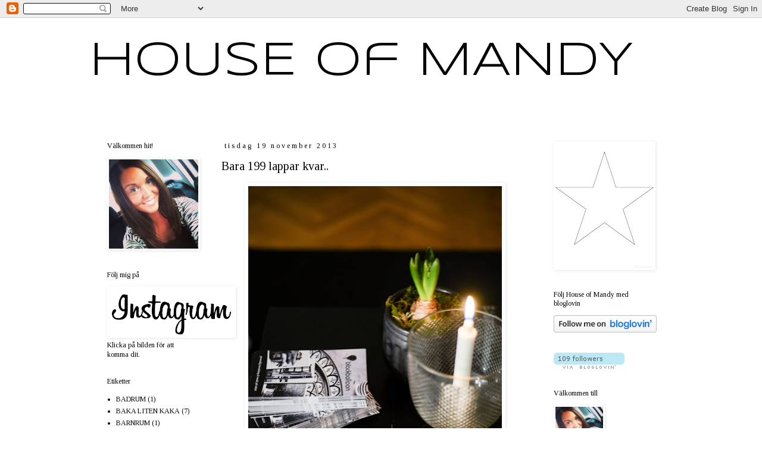

--- FILE ---
content_type: text/html; charset=UTF-8
request_url: https://houseofmandy.blogspot.com/2013/11/bara-199-lappar-kvar.html
body_size: 17596
content:
<!DOCTYPE html>
<html class='v2' dir='ltr' lang='sv'>
<head>
<link href='https://www.blogger.com/static/v1/widgets/335934321-css_bundle_v2.css' rel='stylesheet' type='text/css'/>
<meta content='width=1100' name='viewport'/>
<meta content='text/html; charset=UTF-8' http-equiv='Content-Type'/>
<meta content='blogger' name='generator'/>
<link href='https://houseofmandy.blogspot.com/favicon.ico' rel='icon' type='image/x-icon'/>
<link href='http://houseofmandy.blogspot.com/2013/11/bara-199-lappar-kvar.html' rel='canonical'/>
<link rel="alternate" type="application/atom+xml" title="HOUSE Of MANDY - Atom" href="https://houseofmandy.blogspot.com/feeds/posts/default" />
<link rel="alternate" type="application/rss+xml" title="HOUSE Of MANDY - RSS" href="https://houseofmandy.blogspot.com/feeds/posts/default?alt=rss" />
<link rel="service.post" type="application/atom+xml" title="HOUSE Of MANDY - Atom" href="https://www.blogger.com/feeds/6209357670594746593/posts/default" />

<link rel="alternate" type="application/atom+xml" title="HOUSE Of MANDY - Atom" href="https://houseofmandy.blogspot.com/feeds/7553850494526946561/comments/default" />
<!--Can't find substitution for tag [blog.ieCssRetrofitLinks]-->
<link href='https://blogger.googleusercontent.com/img/b/R29vZ2xl/AVvXsEgeco7dOl9e6eUy6rAXLIArLbJSvxlYakGIndlQa1vc1gv3YUPoR7wfqqlxZmA2UpnDLsn9QvvK3d0mSjr2ZZ4mKj-oVO4-tJkwxhRPb8NnLnUiG4m9OH2MXhk__mHhyphenhypheneOU9UPG2S2Auzp7/s640/DSC_5457.jpg' rel='image_src'/>
<meta content='http://houseofmandy.blogspot.com/2013/11/bara-199-lappar-kvar.html' property='og:url'/>
<meta content='Bara 199 lappar kvar..' property='og:title'/>
<meta content='            Ja. Jag menar, det är ju iiingenting. Swich swich  bara!                   Hej på er.       Hoppas ni har haft en finfin dag. Ja...' property='og:description'/>
<meta content='https://blogger.googleusercontent.com/img/b/R29vZ2xl/AVvXsEgeco7dOl9e6eUy6rAXLIArLbJSvxlYakGIndlQa1vc1gv3YUPoR7wfqqlxZmA2UpnDLsn9QvvK3d0mSjr2ZZ4mKj-oVO4-tJkwxhRPb8NnLnUiG4m9OH2MXhk__mHhyphenhypheneOU9UPG2S2Auzp7/w1200-h630-p-k-no-nu/DSC_5457.jpg' property='og:image'/>
<title>HOUSE Of MANDY: Bara 199 lappar kvar..</title>
<style type='text/css'>@font-face{font-family:'Syncopate';font-style:normal;font-weight:400;font-display:swap;src:url(//fonts.gstatic.com/s/syncopate/v24/pe0sMIuPIYBCpEV5eFdCC_e_Kdxic2wp.woff2)format('woff2');unicode-range:U+0100-02BA,U+02BD-02C5,U+02C7-02CC,U+02CE-02D7,U+02DD-02FF,U+0304,U+0308,U+0329,U+1D00-1DBF,U+1E00-1E9F,U+1EF2-1EFF,U+2020,U+20A0-20AB,U+20AD-20C0,U+2113,U+2C60-2C7F,U+A720-A7FF;}@font-face{font-family:'Syncopate';font-style:normal;font-weight:400;font-display:swap;src:url(//fonts.gstatic.com/s/syncopate/v24/pe0sMIuPIYBCpEV5eFdCBfe_Kdxicw.woff2)format('woff2');unicode-range:U+0000-00FF,U+0131,U+0152-0153,U+02BB-02BC,U+02C6,U+02DA,U+02DC,U+0304,U+0308,U+0329,U+2000-206F,U+20AC,U+2122,U+2191,U+2193,U+2212,U+2215,U+FEFF,U+FFFD;}@font-face{font-family:'Tinos';font-style:normal;font-weight:400;font-display:swap;src:url(//fonts.gstatic.com/s/tinos/v25/buE4poGnedXvwjX2fmRD8iI_wNU.woff2)format('woff2');unicode-range:U+0460-052F,U+1C80-1C8A,U+20B4,U+2DE0-2DFF,U+A640-A69F,U+FE2E-FE2F;}@font-face{font-family:'Tinos';font-style:normal;font-weight:400;font-display:swap;src:url(//fonts.gstatic.com/s/tinos/v25/buE4poGnedXvwjX_fmRD8iI_wNU.woff2)format('woff2');unicode-range:U+0301,U+0400-045F,U+0490-0491,U+04B0-04B1,U+2116;}@font-face{font-family:'Tinos';font-style:normal;font-weight:400;font-display:swap;src:url(//fonts.gstatic.com/s/tinos/v25/buE4poGnedXvwjX3fmRD8iI_wNU.woff2)format('woff2');unicode-range:U+1F00-1FFF;}@font-face{font-family:'Tinos';font-style:normal;font-weight:400;font-display:swap;src:url(//fonts.gstatic.com/s/tinos/v25/buE4poGnedXvwjX4fmRD8iI_wNU.woff2)format('woff2');unicode-range:U+0370-0377,U+037A-037F,U+0384-038A,U+038C,U+038E-03A1,U+03A3-03FF;}@font-face{font-family:'Tinos';font-style:normal;font-weight:400;font-display:swap;src:url(//fonts.gstatic.com/s/tinos/v25/buE4poGnedXvwjX5fmRD8iI_wNU.woff2)format('woff2');unicode-range:U+0307-0308,U+0590-05FF,U+200C-2010,U+20AA,U+25CC,U+FB1D-FB4F;}@font-face{font-family:'Tinos';font-style:normal;font-weight:400;font-display:swap;src:url(//fonts.gstatic.com/s/tinos/v25/buE4poGnedXvwjX0fmRD8iI_wNU.woff2)format('woff2');unicode-range:U+0102-0103,U+0110-0111,U+0128-0129,U+0168-0169,U+01A0-01A1,U+01AF-01B0,U+0300-0301,U+0303-0304,U+0308-0309,U+0323,U+0329,U+1EA0-1EF9,U+20AB;}@font-face{font-family:'Tinos';font-style:normal;font-weight:400;font-display:swap;src:url(//fonts.gstatic.com/s/tinos/v25/buE4poGnedXvwjX1fmRD8iI_wNU.woff2)format('woff2');unicode-range:U+0100-02BA,U+02BD-02C5,U+02C7-02CC,U+02CE-02D7,U+02DD-02FF,U+0304,U+0308,U+0329,U+1D00-1DBF,U+1E00-1E9F,U+1EF2-1EFF,U+2020,U+20A0-20AB,U+20AD-20C0,U+2113,U+2C60-2C7F,U+A720-A7FF;}@font-face{font-family:'Tinos';font-style:normal;font-weight:400;font-display:swap;src:url(//fonts.gstatic.com/s/tinos/v25/buE4poGnedXvwjX7fmRD8iI_.woff2)format('woff2');unicode-range:U+0000-00FF,U+0131,U+0152-0153,U+02BB-02BC,U+02C6,U+02DA,U+02DC,U+0304,U+0308,U+0329,U+2000-206F,U+20AC,U+2122,U+2191,U+2193,U+2212,U+2215,U+FEFF,U+FFFD;}</style>
<style id='page-skin-1' type='text/css'><!--
/*
-----------------------------------------------
Blogger Template Style
Name:     Simple
Designer: Josh Peterson
URL:      www.noaesthetic.com
----------------------------------------------- */
/* Variable definitions
====================
<Variable name="keycolor" description="Main Color" type="color" default="#66bbdd"/>
<Group description="Page Text" selector="body">
<Variable name="body.font" description="Font" type="font"
default="normal normal 12px Arial, Tahoma, Helvetica, FreeSans, sans-serif"/>
<Variable name="body.text.color" description="Text Color" type="color" default="#222222"/>
</Group>
<Group description="Backgrounds" selector=".body-fauxcolumns-outer">
<Variable name="body.background.color" description="Outer Background" type="color" default="#66bbdd"/>
<Variable name="content.background.color" description="Main Background" type="color" default="#ffffff"/>
<Variable name="header.background.color" description="Header Background" type="color" default="transparent"/>
</Group>
<Group description="Links" selector=".main-outer">
<Variable name="link.color" description="Link Color" type="color" default="#2288bb"/>
<Variable name="link.visited.color" description="Visited Color" type="color" default="#888888"/>
<Variable name="link.hover.color" description="Hover Color" type="color" default="#33aaff"/>
</Group>
<Group description="Blog Title" selector=".header h1">
<Variable name="header.font" description="Font" type="font"
default="normal normal 60px Arial, Tahoma, Helvetica, FreeSans, sans-serif"/>
<Variable name="header.text.color" description="Title Color" type="color" default="#3399bb" />
</Group>
<Group description="Blog Description" selector=".header .description">
<Variable name="description.text.color" description="Description Color" type="color"
default="#777777" />
</Group>
<Group description="Tabs Text" selector=".tabs-inner .widget li a">
<Variable name="tabs.font" description="Font" type="font"
default="normal normal 14px Arial, Tahoma, Helvetica, FreeSans, sans-serif"/>
<Variable name="tabs.text.color" description="Text Color" type="color" default="#999999"/>
<Variable name="tabs.selected.text.color" description="Selected Color" type="color" default="#000000"/>
</Group>
<Group description="Tabs Background" selector=".tabs-outer .PageList">
<Variable name="tabs.background.color" description="Background Color" type="color" default="#f5f5f5"/>
<Variable name="tabs.selected.background.color" description="Selected Color" type="color" default="#eeeeee"/>
</Group>
<Group description="Post Title" selector="h3.post-title, .comments h4">
<Variable name="post.title.font" description="Font" type="font"
default="normal normal 22px Arial, Tahoma, Helvetica, FreeSans, sans-serif"/>
</Group>
<Group description="Date Header" selector=".date-header">
<Variable name="date.header.color" description="Text Color" type="color"
default="#000000"/>
<Variable name="date.header.background.color" description="Background Color" type="color"
default="transparent"/>
</Group>
<Group description="Post Footer" selector=".post-footer">
<Variable name="post.footer.text.color" description="Text Color" type="color" default="#666666"/>
<Variable name="post.footer.background.color" description="Background Color" type="color"
default="#f9f9f9"/>
<Variable name="post.footer.border.color" description="Shadow Color" type="color" default="#eeeeee"/>
</Group>
<Group description="Gadgets" selector="h2">
<Variable name="widget.title.font" description="Title Font" type="font"
default="normal bold 11px Arial, Tahoma, Helvetica, FreeSans, sans-serif"/>
<Variable name="widget.title.text.color" description="Title Color" type="color" default="#000000"/>
<Variable name="widget.alternate.text.color" description="Alternate Color" type="color" default="#999999"/>
</Group>
<Group description="Images" selector=".main-inner">
<Variable name="image.background.color" description="Background Color" type="color" default="#ffffff"/>
<Variable name="image.border.color" description="Border Color" type="color" default="#eeeeee"/>
<Variable name="image.text.color" description="Caption Text Color" type="color" default="#000000"/>
</Group>
<Group description="Accents" selector=".content-inner">
<Variable name="body.rule.color" description="Separator Line Color" type="color" default="#eeeeee"/>
<Variable name="tabs.border.color" description="Tabs Border Color" type="color" default="#ffffff"/>
</Group>
<Variable name="body.background" description="Body Background" type="background"
color="#ffffff" default="$(color) none repeat scroll top left"/>
<Variable name="body.background.override" description="Body Background Override" type="string" default=""/>
<Variable name="body.background.gradient.cap" description="Body Gradient Cap" type="url"
default="url(//www.blogblog.com/1kt/simple/gradients_light.png)"/>
<Variable name="body.background.gradient.tile" description="Body Gradient Tile" type="url"
default="url(//www.blogblog.com/1kt/simple/body_gradient_tile_light.png)"/>
<Variable name="content.background.color.selector" description="Content Background Color Selector" type="string" default=".content-inner"/>
<Variable name="content.padding" description="Content Padding" type="length" default="10px"/>
<Variable name="content.padding.horizontal" description="Content Horizontal Padding" type="length" default="10px"/>
<Variable name="content.shadow.spread" description="Content Shadow Spread" type="length" default="40px"/>
<Variable name="content.shadow.spread.webkit" description="Content Shadow Spread (WebKit)" type="length" default="5px"/>
<Variable name="content.shadow.spread.ie" description="Content Shadow Spread (IE)" type="length" default="10px"/>
<Variable name="main.border.width" description="Main Border Width" type="length" default="0"/>
<Variable name="header.background.gradient" description="Header Gradient" type="url" default="none"/>
<Variable name="header.shadow.offset.left" description="Header Shadow Offset Left" type="length" default="-1px"/>
<Variable name="header.shadow.offset.top" description="Header Shadow Offset Top" type="length" default="-1px"/>
<Variable name="header.shadow.spread" description="Header Shadow Spread" type="length" default="1px"/>
<Variable name="header.padding" description="Header Padding" type="length" default="30px"/>
<Variable name="header.border.size" description="Header Border Size" type="length" default="1px"/>
<Variable name="header.bottom.border.size" description="Header Bottom Border Size" type="length" default="1px"/>
<Variable name="header.border.horizontalsize" description="Header Horizontal Border Size" type="length" default="0"/>
<Variable name="description.text.size" description="Description Text Size" type="string" default="140%"/>
<Variable name="tabs.margin.top" description="Tabs Margin Top" type="length" default="0" />
<Variable name="tabs.margin.side" description="Tabs Side Margin" type="length" default="30px" />
<Variable name="tabs.background.gradient" description="Tabs Background Gradient" type="url"
default="url(//www.blogblog.com/1kt/simple/gradients_light.png)"/>
<Variable name="tabs.border.width" description="Tabs Border Width" type="length" default="1px"/>
<Variable name="tabs.bevel.border.width" description="Tabs Bevel Border Width" type="length" default="1px"/>
<Variable name="date.header.padding" description="Date Header Padding" type="string" default="inherit"/>
<Variable name="date.header.letterspacing" description="Date Header Letter Spacing" type="string" default="inherit"/>
<Variable name="date.header.margin" description="Date Header Margin" type="string" default="inherit"/>
<Variable name="post.margin.bottom" description="Post Bottom Margin" type="length" default="25px"/>
<Variable name="image.border.small.size" description="Image Border Small Size" type="length" default="2px"/>
<Variable name="image.border.large.size" description="Image Border Large Size" type="length" default="5px"/>
<Variable name="page.width.selector" description="Page Width Selector" type="string" default=".region-inner"/>
<Variable name="page.width" description="Page Width" type="string" default="auto"/>
<Variable name="main.section.margin" description="Main Section Margin" type="length" default="15px"/>
<Variable name="main.padding" description="Main Padding" type="length" default="15px"/>
<Variable name="main.padding.top" description="Main Padding Top" type="length" default="30px"/>
<Variable name="main.padding.bottom" description="Main Padding Bottom" type="length" default="30px"/>
<Variable name="paging.background"
color="#ffffff"
description="Background of blog paging area" type="background"
default="transparent none no-repeat scroll top center"/>
<Variable name="footer.bevel" description="Bevel border length of footer" type="length" default="0"/>
<Variable name="mobile.background.overlay" description="Mobile Background Overlay" type="string"
default="transparent none repeat scroll top left"/>
<Variable name="mobile.background.size" description="Mobile Background Size" type="string" default="auto"/>
<Variable name="mobile.button.color" description="Mobile Button Color" type="color" default="#ffffff" />
<Variable name="startSide" description="Side where text starts in blog language" type="automatic" default="left"/>
<Variable name="endSide" description="Side where text ends in blog language" type="automatic" default="right"/>
*/
/* Content
----------------------------------------------- */
body, .body-fauxcolumn-outer {
font: normal normal 12px Tinos;
color: #000000;
background: #ffffff none repeat scroll top left;
padding: 0 0 0 0;
}
html body .region-inner {
min-width: 0;
max-width: 100%;
width: auto;
}
a:link {
text-decoration:none;
color: #000000;
}
a:visited {
text-decoration:none;
color: #666666;
}
a:hover {
text-decoration:underline;
color: #666666;
}
.body-fauxcolumn-outer .fauxcolumn-inner {
background: transparent none repeat scroll top left;
_background-image: none;
}
.body-fauxcolumn-outer .cap-top {
position: absolute;
z-index: 1;
height: 400px;
width: 100%;
background: #ffffff none repeat scroll top left;
}
.body-fauxcolumn-outer .cap-top .cap-left {
width: 100%;
background: transparent none repeat-x scroll top left;
_background-image: none;
}
.content-outer {
-moz-box-shadow: 0 0 0 rgba(0, 0, 0, .15);
-webkit-box-shadow: 0 0 0 rgba(0, 0, 0, .15);
-goog-ms-box-shadow: 0 0 0 #333333;
box-shadow: 0 0 0 rgba(0, 0, 0, .15);
margin-bottom: 1px;
}
.content-inner {
padding: 10px 40px;
}
.content-inner {
background-color: #ffffff;
}
/* Header
----------------------------------------------- */
.header-outer {
background: #ffffff none repeat-x scroll 0 -400px;
_background-image: none;
}
.Header h1 {
font: normal normal 80px Syncopate;
color: #000000;
text-shadow: 0 0 0 rgba(0, 0, 0, .2);
}
.Header h1 a {
color: #000000;
}
.Header .description {
font-size: 18px;
color: #000000;
}
.header-inner .Header .titlewrapper {
padding: 22px 0;
}
.header-inner .Header .descriptionwrapper {
padding: 0 0;
}
/* Tabs
----------------------------------------------- */
.tabs-inner .section:first-child {
border-top: 0 solid #ffffff;
}
.tabs-inner .section:first-child ul {
margin-top: -1px;
border-top: 1px solid #ffffff;
border-left: 1px solid #ffffff;
border-right: 1px solid #ffffff;
}
.tabs-inner .widget ul {
background: #ffffff none repeat-x scroll 0 -800px;
_background-image: none;
border-bottom: 1px solid #ffffff;
margin-top: 0;
margin-left: -30px;
margin-right: -30px;
}
.tabs-inner .widget li a {
display: inline-block;
padding: .6em 1em;
font: normal normal 12px Verdana, Geneva, sans-serif;
color: #000000;
border-left: 1px solid #ffffff;
border-right: 1px solid #ffffff;
}
.tabs-inner .widget li:first-child a {
border-left: none;
}
.tabs-inner .widget li.selected a, .tabs-inner .widget li a:hover {
color: #000000;
background-color: #ffffff;
text-decoration: none;
}
/* Columns
----------------------------------------------- */
.main-outer {
border-top: 0 solid #ffffff;
}
.fauxcolumn-left-outer .fauxcolumn-inner {
border-right: 1px solid #ffffff;
}
.fauxcolumn-right-outer .fauxcolumn-inner {
border-left: 1px solid #ffffff;
}
/* Headings
----------------------------------------------- */
h2 {
margin: 0 0 1em 0;
font: normal normal 12px Tinos;
color: #000000;
}
/* Widgets
----------------------------------------------- */
.widget .zippy {
color: #999999;
text-shadow: 2px 2px 1px rgba(0, 0, 0, .1);
}
.widget .popular-posts ul {
list-style: none;
}
/* Posts
----------------------------------------------- */
.date-header span {
background-color: #ffffff;
color: #000000;
padding: 0.4em;
letter-spacing: 3px;
margin: inherit;
}
.main-inner {
padding-top: 35px;
padding-bottom: 65px;
}
.main-inner .column-center-inner {
padding: 0 0;
}
.main-inner .column-center-inner .section {
margin: 0 1em;
}
.post {
margin: 0 0 45px 0;
}
h3.post-title, .comments h4 {
font: normal normal 20px Tinos;
margin: .75em 0 0;
}
.post-body {
font-size: 110%;
line-height: 1.4;
position: relative;
}
.post-body img, .post-body .tr-caption-container, .Profile img, .Image img,
.BlogList .item-thumbnail img {
padding: 2px;
background: #ffffff;
border: 1px solid #ffffff;
-moz-box-shadow: 1px 1px 5px rgba(0, 0, 0, .1);
-webkit-box-shadow: 1px 1px 5px rgba(0, 0, 0, .1);
box-shadow: 1px 1px 5px rgba(0, 0, 0, .1);
}
.post-body img, .post-body .tr-caption-container {
padding: 5px;
}
.post-body .tr-caption-container {
color: #000000;
}
.post-body .tr-caption-container img {
padding: 0;
background: transparent;
border: none;
-moz-box-shadow: 0 0 0 rgba(0, 0, 0, .1);
-webkit-box-shadow: 0 0 0 rgba(0, 0, 0, .1);
box-shadow: 0 0 0 rgba(0, 0, 0, .1);
}
.post-header {
margin: 0 0 1.5em;
line-height: 1.6;
font-size: 90%;
}
.post-footer {
margin: 20px -2px 0;
padding: 5px 10px;
color: #000000;
background-color: #ffffff;
border-bottom: 1px solid #ffffff;
line-height: 1.6;
font-size: 90%;
}
#comments .comment-author {
padding-top: 1.5em;
border-top: 1px solid #ffffff;
background-position: 0 1.5em;
}
#comments .comment-author:first-child {
padding-top: 0;
border-top: none;
}
.avatar-image-container {
margin: .2em 0 0;
}
#comments .avatar-image-container img {
border: 1px solid #ffffff;
}
/* Comments
----------------------------------------------- */
.comments .comments-content .icon.blog-author {
background-repeat: no-repeat;
background-image: url([data-uri]);
}
.comments .comments-content .loadmore a {
border-top: 1px solid #999999;
border-bottom: 1px solid #999999;
}
.comments .comment-thread.inline-thread {
background-color: #ffffff;
}
.comments .continue {
border-top: 2px solid #999999;
}
/* Accents
---------------------------------------------- */
.section-columns td.columns-cell {
border-left: 1px solid #ffffff;
}
.blog-pager {
background: transparent url(//www.blogblog.com/1kt/simple/paging_dot.png) repeat-x scroll top center;
}
.blog-pager-older-link, .home-link,
.blog-pager-newer-link {
background-color: #ffffff;
padding: 5px;
}
.footer-outer {
border-top: 1px dashed #bbbbbb;
}
/* Mobile
----------------------------------------------- */
body.mobile  {
background-size: auto;
}
.mobile .body-fauxcolumn-outer {
background: transparent none repeat scroll top left;
}
.mobile .body-fauxcolumn-outer .cap-top {
background-size: 100% auto;
}
.mobile .content-outer {
-webkit-box-shadow: 0 0 3px rgba(0, 0, 0, .15);
box-shadow: 0 0 3px rgba(0, 0, 0, .15);
}
body.mobile .AdSense {
margin: 0 -0;
}
.mobile .tabs-inner .widget ul {
margin-left: 0;
margin-right: 0;
}
.mobile .post {
margin: 0;
}
.mobile .main-inner .column-center-inner .section {
margin: 0;
}
.mobile .date-header span {
padding: 0.1em 10px;
margin: 0 -10px;
}
.mobile h3.post-title {
margin: 0;
}
.mobile .blog-pager {
background: transparent none no-repeat scroll top center;
}
.mobile .footer-outer {
border-top: none;
}
.mobile .main-inner, .mobile .footer-inner {
background-color: #ffffff;
}
.mobile-index-contents {
color: #000000;
}
.mobile-link-button {
background-color: #000000;
}
.mobile-link-button a:link, .mobile-link-button a:visited {
color: #ffffff;
}
.mobile .tabs-inner .section:first-child {
border-top: none;
}
.mobile .tabs-inner .PageList .widget-content {
background-color: #ffffff;
color: #000000;
border-top: 1px solid #ffffff;
border-bottom: 1px solid #ffffff;
}
.mobile .tabs-inner .PageList .widget-content .pagelist-arrow {
border-left: 1px solid #ffffff;
}

--></style>
<style id='template-skin-1' type='text/css'><!--
body {
min-width: 1060px;
}
.content-outer, .content-fauxcolumn-outer, .region-inner {
min-width: 1060px;
max-width: 1060px;
_width: 1060px;
}
.main-inner .columns {
padding-left: 210px;
padding-right: 230px;
}
.main-inner .fauxcolumn-center-outer {
left: 210px;
right: 230px;
/* IE6 does not respect left and right together */
_width: expression(this.parentNode.offsetWidth -
parseInt("210px") -
parseInt("230px") + 'px');
}
.main-inner .fauxcolumn-left-outer {
width: 210px;
}
.main-inner .fauxcolumn-right-outer {
width: 230px;
}
.main-inner .column-left-outer {
width: 210px;
right: 100%;
margin-left: -210px;
}
.main-inner .column-right-outer {
width: 230px;
margin-right: -230px;
}
#layout {
min-width: 0;
}
#layout .content-outer {
min-width: 0;
width: 800px;
}
#layout .region-inner {
min-width: 0;
width: auto;
}
body#layout div.add_widget {
padding: 8px;
}
body#layout div.add_widget a {
margin-left: 32px;
}
--></style>
<link href='https://www.blogger.com/dyn-css/authorization.css?targetBlogID=6209357670594746593&amp;zx=73e5ee07-1ca9-488e-9065-bf969cb5bb8b' media='none' onload='if(media!=&#39;all&#39;)media=&#39;all&#39;' rel='stylesheet'/><noscript><link href='https://www.blogger.com/dyn-css/authorization.css?targetBlogID=6209357670594746593&amp;zx=73e5ee07-1ca9-488e-9065-bf969cb5bb8b' rel='stylesheet'/></noscript>
<meta name='google-adsense-platform-account' content='ca-host-pub-1556223355139109'/>
<meta name='google-adsense-platform-domain' content='blogspot.com'/>

<!-- data-ad-client=ca-pub-9799153881271816 -->

</head>
<body class='loading'>
<div class='navbar section' id='navbar' name='Navbar'><div class='widget Navbar' data-version='1' id='Navbar1'><script type="text/javascript">
    function setAttributeOnload(object, attribute, val) {
      if(window.addEventListener) {
        window.addEventListener('load',
          function(){ object[attribute] = val; }, false);
      } else {
        window.attachEvent('onload', function(){ object[attribute] = val; });
      }
    }
  </script>
<div id="navbar-iframe-container"></div>
<script type="text/javascript" src="https://apis.google.com/js/platform.js"></script>
<script type="text/javascript">
      gapi.load("gapi.iframes:gapi.iframes.style.bubble", function() {
        if (gapi.iframes && gapi.iframes.getContext) {
          gapi.iframes.getContext().openChild({
              url: 'https://www.blogger.com/navbar/6209357670594746593?po\x3d7553850494526946561\x26origin\x3dhttps://houseofmandy.blogspot.com',
              where: document.getElementById("navbar-iframe-container"),
              id: "navbar-iframe"
          });
        }
      });
    </script><script type="text/javascript">
(function() {
var script = document.createElement('script');
script.type = 'text/javascript';
script.src = '//pagead2.googlesyndication.com/pagead/js/google_top_exp.js';
var head = document.getElementsByTagName('head')[0];
if (head) {
head.appendChild(script);
}})();
</script>
</div></div>
<div class='body-fauxcolumns'>
<div class='fauxcolumn-outer body-fauxcolumn-outer'>
<div class='cap-top'>
<div class='cap-left'></div>
<div class='cap-right'></div>
</div>
<div class='fauxborder-left'>
<div class='fauxborder-right'></div>
<div class='fauxcolumn-inner'>
</div>
</div>
<div class='cap-bottom'>
<div class='cap-left'></div>
<div class='cap-right'></div>
</div>
</div>
</div>
<div class='content'>
<div class='content-fauxcolumns'>
<div class='fauxcolumn-outer content-fauxcolumn-outer'>
<div class='cap-top'>
<div class='cap-left'></div>
<div class='cap-right'></div>
</div>
<div class='fauxborder-left'>
<div class='fauxborder-right'></div>
<div class='fauxcolumn-inner'>
</div>
</div>
<div class='cap-bottom'>
<div class='cap-left'></div>
<div class='cap-right'></div>
</div>
</div>
</div>
<div class='content-outer'>
<div class='content-cap-top cap-top'>
<div class='cap-left'></div>
<div class='cap-right'></div>
</div>
<div class='fauxborder-left content-fauxborder-left'>
<div class='fauxborder-right content-fauxborder-right'></div>
<div class='content-inner'>
<header>
<div class='header-outer'>
<div class='header-cap-top cap-top'>
<div class='cap-left'></div>
<div class='cap-right'></div>
</div>
<div class='fauxborder-left header-fauxborder-left'>
<div class='fauxborder-right header-fauxborder-right'></div>
<div class='region-inner header-inner'>
<div class='header section' id='header' name='Rubrik'><div class='widget Header' data-version='1' id='Header1'>
<div id='header-inner'>
<div class='titlewrapper'>
<h1 class='title'>
<a href='https://houseofmandy.blogspot.com/'>
HOUSE Of MANDY
</a>
</h1>
</div>
<div class='descriptionwrapper'>
<p class='description'><span>
</span></p>
</div>
</div>
</div></div>
</div>
</div>
<div class='header-cap-bottom cap-bottom'>
<div class='cap-left'></div>
<div class='cap-right'></div>
</div>
</div>
</header>
<div class='tabs-outer'>
<div class='tabs-cap-top cap-top'>
<div class='cap-left'></div>
<div class='cap-right'></div>
</div>
<div class='fauxborder-left tabs-fauxborder-left'>
<div class='fauxborder-right tabs-fauxborder-right'></div>
<div class='region-inner tabs-inner'>
<div class='tabs no-items section' id='crosscol' name='Alla kolumner'></div>
<div class='tabs no-items section' id='crosscol-overflow' name='Cross-Column 2'></div>
</div>
</div>
<div class='tabs-cap-bottom cap-bottom'>
<div class='cap-left'></div>
<div class='cap-right'></div>
</div>
</div>
<div class='main-outer'>
<div class='main-cap-top cap-top'>
<div class='cap-left'></div>
<div class='cap-right'></div>
</div>
<div class='fauxborder-left main-fauxborder-left'>
<div class='fauxborder-right main-fauxborder-right'></div>
<div class='region-inner main-inner'>
<div class='columns fauxcolumns'>
<div class='fauxcolumn-outer fauxcolumn-center-outer'>
<div class='cap-top'>
<div class='cap-left'></div>
<div class='cap-right'></div>
</div>
<div class='fauxborder-left'>
<div class='fauxborder-right'></div>
<div class='fauxcolumn-inner'>
</div>
</div>
<div class='cap-bottom'>
<div class='cap-left'></div>
<div class='cap-right'></div>
</div>
</div>
<div class='fauxcolumn-outer fauxcolumn-left-outer'>
<div class='cap-top'>
<div class='cap-left'></div>
<div class='cap-right'></div>
</div>
<div class='fauxborder-left'>
<div class='fauxborder-right'></div>
<div class='fauxcolumn-inner'>
</div>
</div>
<div class='cap-bottom'>
<div class='cap-left'></div>
<div class='cap-right'></div>
</div>
</div>
<div class='fauxcolumn-outer fauxcolumn-right-outer'>
<div class='cap-top'>
<div class='cap-left'></div>
<div class='cap-right'></div>
</div>
<div class='fauxborder-left'>
<div class='fauxborder-right'></div>
<div class='fauxcolumn-inner'>
</div>
</div>
<div class='cap-bottom'>
<div class='cap-left'></div>
<div class='cap-right'></div>
</div>
</div>
<!-- corrects IE6 width calculation -->
<div class='columns-inner'>
<div class='column-center-outer'>
<div class='column-center-inner'>
<div class='main section' id='main' name='Huvudsektion'><div class='widget Blog' data-version='1' id='Blog1'>
<div class='blog-posts hfeed'>

          <div class="date-outer">
        
<h2 class='date-header'><span>tisdag 19 november 2013</span></h2>

          <div class="date-posts">
        
<div class='post-outer'>
<div class='post hentry uncustomized-post-template' itemprop='blogPost' itemscope='itemscope' itemtype='http://schema.org/BlogPosting'>
<meta content='https://blogger.googleusercontent.com/img/b/R29vZ2xl/AVvXsEgeco7dOl9e6eUy6rAXLIArLbJSvxlYakGIndlQa1vc1gv3YUPoR7wfqqlxZmA2UpnDLsn9QvvK3d0mSjr2ZZ4mKj-oVO4-tJkwxhRPb8NnLnUiG4m9OH2MXhk__mHhyphenhypheneOU9UPG2S2Auzp7/s640/DSC_5457.jpg' itemprop='image_url'/>
<meta content='6209357670594746593' itemprop='blogId'/>
<meta content='7553850494526946561' itemprop='postId'/>
<a name='7553850494526946561'></a>
<h3 class='post-title entry-title' itemprop='name'>
Bara 199 lappar kvar..
</h3>
<div class='post-header'>
<div class='post-header-line-1'></div>
</div>
<div class='post-body entry-content' id='post-body-7553850494526946561' itemprop='description articleBody'>
<div class="separator" style="clear: both; text-align: center;">
<a href="https://blogger.googleusercontent.com/img/b/R29vZ2xl/AVvXsEgeco7dOl9e6eUy6rAXLIArLbJSvxlYakGIndlQa1vc1gv3YUPoR7wfqqlxZmA2UpnDLsn9QvvK3d0mSjr2ZZ4mKj-oVO4-tJkwxhRPb8NnLnUiG4m9OH2MXhk__mHhyphenhypheneOU9UPG2S2Auzp7/s1600/DSC_5457.jpg" imageanchor="1" style="margin-left: 1em; margin-right: 1em;"><img border="0" height="640" src="https://blogger.googleusercontent.com/img/b/R29vZ2xl/AVvXsEgeco7dOl9e6eUy6rAXLIArLbJSvxlYakGIndlQa1vc1gv3YUPoR7wfqqlxZmA2UpnDLsn9QvvK3d0mSjr2ZZ4mKj-oVO4-tJkwxhRPb8NnLnUiG4m9OH2MXhk__mHhyphenhypheneOU9UPG2S2Auzp7/s640/DSC_5457.jpg" width="426" /></a></div>
<br />
<div class="separator" style="clear: both; text-align: center;">
&nbsp;</div>
<div class="separator" style="clear: both; text-align: center;">
&nbsp;</div>
<div class="separator" style="clear: both; text-align: center;">
Ja. Jag menar, det är ju iiingenting. <em>Swich swich</em> bara!</div>
<div class="separator" style="clear: both; text-align: center;">
&nbsp;</div>
<div class="separator" style="clear: both; text-align: center;">
&nbsp;</div>
<div class="separator" style="clear: both; text-align: center;">
&nbsp;</div>
<div class="separator" style="clear: both; text-align: center;">
&nbsp;</div>
<div class="separator" style="clear: both; text-align: center;">
Hej på er.</div>
<div class="separator" style="clear: both; text-align: center;">
&nbsp;</div>
<div class="separator" style="clear: both; text-align: center;">
Hoppas ni har haft en finfin dag. Jag har precis vinkar hejdå till en helskön kund som fick lite tjusiga fransar. Jag bjöd på julstämning med peppisljus och "Rudolf med röda mulen"&nbsp;skrålandes ut dockan. Jag tror hon gillade det - hehe. Det återstår att se om hon kommer tillbaka - skämtosido. (Hon bokade faktiskt en påfyllning redan nu, så&nbsp;jag skötte mig förhoppningsvis).&nbsp;Nu är det projekt <strong>S</strong>kriva-<strong>R</strong>abattlappar-<strong>F</strong>rån-<strong>B</strong>lackballoon-<strong>T</strong>ill-<strong>V</strong>ardagslyxet. Det är ju bara 200 stycken tänkte jag. Kan väl inte ta så himlarns lång tid? Nå, det återstår att se gott folk.</div>
<div class="separator" style="clear: both; text-align: center;">
&nbsp;</div>
<div class="separator" style="clear: both; text-align: center;">
<em>Skrivkramp punkt nu imorgon?</em></div>
<div class="separator" style="clear: both; text-align: center;">
&nbsp;</div>
<div class="separator" style="clear: both; text-align: center;">
&nbsp;</div>
<br />
<div class="separator" style="clear: both; text-align: center;">
<a href="https://blogger.googleusercontent.com/img/b/R29vZ2xl/AVvXsEiRfYiHvMe775bNMsHYvpdPaZ3G1g5o93UFWkifBh7gJiAEzER9TyKLZkgozLra6uGM5w6-kKEqbYEb6aX2CAlKRheLxJyqD-VwOmSGyfSHk-aEnC4W4W8ljPAvaGNMn9l490jG1T36Jxp4/s1600/DSC_5459.jpg" imageanchor="1" style="margin-left: 1em; margin-right: 1em;"><img border="0" height="640" src="https://blogger.googleusercontent.com/img/b/R29vZ2xl/AVvXsEiRfYiHvMe775bNMsHYvpdPaZ3G1g5o93UFWkifBh7gJiAEzER9TyKLZkgozLra6uGM5w6-kKEqbYEb6aX2CAlKRheLxJyqD-VwOmSGyfSHk-aEnC4W4W8ljPAvaGNMn9l490jG1T36Jxp4/s640/DSC_5459.jpg" width="426" /></a></div>
<br />
<br />
<div align="center">
Sen är det ju fotboll på tv. Ni ska väl se?</div>
<div align="center">
&nbsp;</div>
<div align="center">
&nbsp;</div>
<div align="center">
KRAM&#65279;</div>
<div style='clear: both;'></div>
</div>
<div class='post-footer'>
<div class='post-footer-line post-footer-line-1'>
<span class='post-author vcard'>
Upplagd av
<span class='fn' itemprop='author' itemscope='itemscope' itemtype='http://schema.org/Person'>
<meta content='https://www.blogger.com/profile/16701773792597142578' itemprop='url'/>
<a class='g-profile' href='https://www.blogger.com/profile/16701773792597142578' rel='author' title='author profile'>
<span itemprop='name'>HOUSE of MANDY</span>
</a>
</span>
</span>
<span class='post-timestamp'>
</span>
<span class='post-comment-link'>
</span>
<span class='post-icons'>
</span>
<div class='post-share-buttons goog-inline-block'>
</div>
</div>
<div class='post-footer-line post-footer-line-2'>
<span class='post-labels'>
</span>
</div>
<div class='post-footer-line post-footer-line-3'>
<span class='post-location'>
</span>
</div>
</div>
</div>
<div class='comments' id='comments'>
<a name='comments'></a>
<h4>1 kommentar:</h4>
<div id='Blog1_comments-block-wrapper'>
<dl class='avatar-comment-indent' id='comments-block'>
<dt class='comment-author ' id='c1181530299133574163'>
<a name='c1181530299133574163'></a>
<div class="avatar-image-container avatar-stock"><span dir="ltr"><a href="http://gottforsjalen.se/" target="" rel="nofollow" onclick=""><img src="//resources.blogblog.com/img/blank.gif" width="35" height="35" alt="" title="Lena - gott f&ouml;r sj&auml;len">

</a></span></div>
<a href='http://gottforsjalen.se/' rel='nofollow'>Lena - gott för själen</a>
sa...
</dt>
<dd class='comment-body' id='Blog1_cmt-1181530299133574163'>
<p>
Weeeiii, Blackballoon!<br /><br />Kram Lena
</p>
</dd>
<dd class='comment-footer'>
<span class='comment-timestamp'>
<a href='https://houseofmandy.blogspot.com/2013/11/bara-199-lappar-kvar.html?showComment=1384891513065#c1181530299133574163' title='comment permalink'>
19 november 2013 kl. 21:05
</a>
<span class='item-control blog-admin pid-872722000'>
<a class='comment-delete' href='https://www.blogger.com/comment/delete/6209357670594746593/1181530299133574163' title='Ta bort kommentar'>
<img src='https://resources.blogblog.com/img/icon_delete13.gif'/>
</a>
</span>
</span>
</dd>
</dl>
</div>
<p class='comment-footer'>
<a href='https://www.blogger.com/comment/fullpage/post/6209357670594746593/7553850494526946561' onclick='javascript:window.open(this.href, "bloggerPopup", "toolbar=0,location=0,statusbar=1,menubar=0,scrollbars=yes,width=640,height=500"); return false;'>Skicka en kommentar</a>
</p>
</div>
</div>
<div class='inline-ad'>
<script type="text/javascript"><!--
google_ad_client = "ca-pub-9799153881271816";
google_ad_host = "ca-host-pub-1556223355139109";
google_ad_host_channel = "L0007";
/* houseofmandy_main_Blog1_300x250_as */
google_ad_slot = "6685536096";
google_ad_width = 300;
google_ad_height = 250;
//-->
</script>
<script type="text/javascript" src="//pagead2.googlesyndication.com/pagead/show_ads.js">
</script>
</div>

        </div></div>
      
</div>
<div class='blog-pager' id='blog-pager'>
<span id='blog-pager-newer-link'>
<a class='blog-pager-newer-link' href='https://houseofmandy.blogspot.com/2013/11/skrivkramp-och-pesto.html' id='Blog1_blog-pager-newer-link' title='Senaste inlägg'>Senaste inlägg</a>
</span>
<span id='blog-pager-older-link'>
<a class='blog-pager-older-link' href='https://houseofmandy.blogspot.com/2013/11/snoflinga-i-fonstret.html' id='Blog1_blog-pager-older-link' title='Äldre inlägg'>Äldre inlägg</a>
</span>
<a class='home-link' href='https://houseofmandy.blogspot.com/'>Startsida</a>
</div>
<div class='clear'></div>
<div class='post-feeds'>
<div class='feed-links'>
Prenumerera på:
<a class='feed-link' href='https://houseofmandy.blogspot.com/feeds/7553850494526946561/comments/default' target='_blank' type='application/atom+xml'>Kommentarer till inlägget (Atom)</a>
</div>
</div>
</div><div class='widget HTML' data-version='1' id='HTML6'>
<div class='widget-content'>
<script type="text/javascript"><!--
google_ad_client = "ca-pub-9799153881271816";
google_ad_host = "pub-1556223355139109";
/* Inredning3 */
google_ad_slot = "6243700897";
google_ad_width = 120;
google_ad_height = 240;
//-->
</script>
<script type="text/javascript" src="//pagead2.googlesyndication.com/pagead/show_ads.js">
</script>
</div>
<div class='clear'></div>
</div></div>
</div>
</div>
<div class='column-left-outer'>
<div class='column-left-inner'>
<aside>
<div class='sidebar section' id='sidebar-left-1'><div class='widget Image' data-version='1' id='Image3'>
<h2>Välkommen hit!</h2>
<div class='widget-content'>
<img alt='Välkommen hit!' height='220' id='Image3_img' src='https://blogger.googleusercontent.com/img/b/R29vZ2xl/AVvXsEgb4cIY9IcNv-RIu12_FS1D1_RCZTV2J6fuBn0kElBCI8k4liEvYWkLCqgIi6rWAos2rfErqRfzTfMQx2ptjZYKjPxHH_7S4LQdKok9yrM7csd3aW8aR_sE6NyETJBDKY-m9XGIS2C3vaHF/s220/Mandy.jpg' width='220'/>
<br/>
</div>
<div class='clear'></div>
</div><div class='widget Image' data-version='1' id='Image14'>
<h2>Följ mig på</h2>
<div class='widget-content'>
<a href='http://instagram.com/houseofmandy'>
<img alt='Följ mig på' height='80' id='Image14_img' src='https://blogger.googleusercontent.com/img/b/R29vZ2xl/AVvXsEik7fErFLNY7SpM9szMR9LPrWZGJgp1B7Pq5JE1i7Osf5oCfGYJHP8q35Pank4W9l9fzTQ02rsFrrD7AqFsn1M-a2OyVBbMSXs165iT4GUe-eDI4-9TC_i8_tvqtzHXgqzLjlnkZlVvu7TP/s210/instagram-logo.png' width='210'/>
</a>
<br/>
<span class='caption'>Klicka på bilden för att komma dit.</span>
</div>
<div class='clear'></div>
</div><div class='widget Label' data-version='1' id='Label1'>
<h2>Etiketter</h2>
<div class='widget-content list-label-widget-content'>
<ul>
<li>
<a dir='ltr' href='https://houseofmandy.blogspot.com/search/label/BADRUM'>BADRUM</a>
<span dir='ltr'>(1)</span>
</li>
<li>
<a dir='ltr' href='https://houseofmandy.blogspot.com/search/label/BAKA%20LITEN%20KAKA'>BAKA LITEN KAKA</a>
<span dir='ltr'>(7)</span>
</li>
<li>
<a dir='ltr' href='https://houseofmandy.blogspot.com/search/label/BARNRUM'>BARNRUM</a>
<span dir='ltr'>(1)</span>
</li>
<li>
<a dir='ltr' href='https://houseofmandy.blogspot.com/search/label/BLOMMOR'>BLOMMOR</a>
<span dir='ltr'>(29)</span>
</li>
<li>
<a dir='ltr' href='https://houseofmandy.blogspot.com/search/label/ERBJUDANDE'>ERBJUDANDE</a>
<span dir='ltr'>(2)</span>
</li>
<li>
<a dir='ltr' href='https://houseofmandy.blogspot.com/search/label/FAMILJEN'>FAMILJEN</a>
<span dir='ltr'>(15)</span>
</li>
<li>
<a dir='ltr' href='https://houseofmandy.blogspot.com/search/label/FOTOGRAFERING'>FOTOGRAFERING</a>
<span dir='ltr'>(9)</span>
</li>
<li>
<a dir='ltr' href='https://houseofmandy.blogspot.com/search/label/G%C3%85VOR'>GÅVOR</a>
<span dir='ltr'>(10)</span>
</li>
<li>
<a dir='ltr' href='https://houseofmandy.blogspot.com/search/label/HALL'>HALL</a>
<span dir='ltr'>(5)</span>
</li>
<li>
<a dir='ltr' href='https://houseofmandy.blogspot.com/search/label/H%C3%96ST'>HÖST</a>
<span dir='ltr'>(8)</span>
</li>
<li>
<a dir='ltr' href='https://houseofmandy.blogspot.com/search/label/INREDNING'>INREDNING</a>
<span dir='ltr'>(47)</span>
</li>
<li>
<a dir='ltr' href='https://houseofmandy.blogspot.com/search/label/INSPIRATION'>INSPIRATION</a>
<span dir='ltr'>(39)</span>
</li>
<li>
<a dir='ltr' href='https://houseofmandy.blogspot.com/search/label/JUL'>JUL</a>
<span dir='ltr'>(40)</span>
</li>
<li>
<a dir='ltr' href='https://houseofmandy.blogspot.com/search/label/JULMARKNAD'>JULMARKNAD</a>
<span dir='ltr'>(4)</span>
</li>
<li>
<a dir='ltr' href='https://houseofmandy.blogspot.com/search/label/KL%C3%84DKAMMAREN'>KLÄDKAMMAREN</a>
<span dir='ltr'>(20)</span>
</li>
<li>
<a dir='ltr' href='https://houseofmandy.blogspot.com/search/label/K%C3%96K'>KÖK</a>
<span dir='ltr'>(19)</span>
</li>
<li>
<a dir='ltr' href='https://houseofmandy.blogspot.com/search/label/MANDY%20SVARAR'>MANDY SVARAR</a>
<span dir='ltr'>(2)</span>
</li>
<li>
<a dir='ltr' href='https://houseofmandy.blogspot.com/search/label/MANDY%20TIPSAR'>MANDY TIPSAR</a>
<span dir='ltr'>(55)</span>
</li>
<li>
<a dir='ltr' href='https://houseofmandy.blogspot.com/search/label/MANDYPICS'>MANDYPICS</a>
<span dir='ltr'>(3)</span>
</li>
<li>
<a dir='ltr' href='https://houseofmandy.blogspot.com/search/label/MAT'>MAT</a>
<span dir='ltr'>(1)</span>
</li>
<li>
<a dir='ltr' href='https://houseofmandy.blogspot.com/search/label/MATSAL'>MATSAL</a>
<span dir='ltr'>(9)</span>
</li>
<li>
<a dir='ltr' href='https://houseofmandy.blogspot.com/search/label/MINA%20V%C3%84NNER'>MINA VÄNNER</a>
<span dir='ltr'>(4)</span>
</li>
<li>
<a dir='ltr' href='https://houseofmandy.blogspot.com/search/label/MYSPYS'>MYSPYS</a>
<span dir='ltr'>(9)</span>
</li>
<li>
<a dir='ltr' href='https://houseofmandy.blogspot.com/search/label/NY%C3%85R'>NYÅR</a>
<span dir='ltr'>(2)</span>
</li>
<li>
<a dir='ltr' href='https://houseofmandy.blogspot.com/search/label/OM%20MIG'>OM MIG</a>
<span dir='ltr'>(13)</span>
</li>
<li>
<a dir='ltr' href='https://houseofmandy.blogspot.com/search/label/PEPP'>PEPP</a>
<span dir='ltr'>(5)</span>
</li>
<li>
<a dir='ltr' href='https://houseofmandy.blogspot.com/search/label/PYSSEL'>PYSSEL</a>
<span dir='ltr'>(3)</span>
</li>
<li>
<a dir='ltr' href='https://houseofmandy.blogspot.com/search/label/REPORTAGE'>REPORTAGE</a>
<span dir='ltr'>(9)</span>
</li>
<li>
<a dir='ltr' href='https://houseofmandy.blogspot.com/search/label/SHOPPING'>SHOPPING</a>
<span dir='ltr'>(15)</span>
</li>
<li>
<a dir='ltr' href='https://houseofmandy.blogspot.com/search/label/SM%C3%85%20%C3%96GONBLICK'>SMÅ ÖGONBLICK</a>
<span dir='ltr'>(16)</span>
</li>
<li>
<a dir='ltr' href='https://houseofmandy.blogspot.com/search/label/SOMMAR'>SOMMAR</a>
<span dir='ltr'>(11)</span>
</li>
<li>
<a dir='ltr' href='https://houseofmandy.blogspot.com/search/label/SOVRUM'>SOVRUM</a>
<span dir='ltr'>(4)</span>
</li>
<li>
<a dir='ltr' href='https://houseofmandy.blogspot.com/search/label/TANKAR'>TANKAR</a>
<span dir='ltr'>(10)</span>
</li>
<li>
<a dir='ltr' href='https://houseofmandy.blogspot.com/search/label/TR%C3%84DG%C3%85RD'>TRÄDGÅRD</a>
<span dir='ltr'>(6)</span>
</li>
<li>
<a dir='ltr' href='https://houseofmandy.blogspot.com/search/label/TV%C3%84TTSTUGA'>TVÄTTSTUGA</a>
<span dir='ltr'>(1)</span>
</li>
<li>
<a dir='ltr' href='https://houseofmandy.blogspot.com/search/label/UTERUM'>UTERUM</a>
<span dir='ltr'>(8)</span>
</li>
<li>
<a dir='ltr' href='https://houseofmandy.blogspot.com/search/label/UTM%C3%84RKELSER'>UTMÄRKELSER</a>
<span dir='ltr'>(2)</span>
</li>
<li>
<a dir='ltr' href='https://houseofmandy.blogspot.com/search/label/VARDAGSRUM'>VARDAGSRUM</a>
<span dir='ltr'>(42)</span>
</li>
<li>
<a dir='ltr' href='https://houseofmandy.blogspot.com/search/label/VINTER'>VINTER</a>
<span dir='ltr'>(3)</span>
</li>
<li>
<a dir='ltr' href='https://houseofmandy.blogspot.com/search/label/V%C3%85R'>VÅR</a>
<span dir='ltr'>(6)</span>
</li>
</ul>
<div class='clear'></div>
</div>
</div><div class='widget HTML' data-version='1' id='HTML7'>
<div class='widget-content'>
<a href="http://bloggar.xn--beskstoppen-tfb.se/"><img src="https://lh3.googleusercontent.com/blogger_img_proxy/AEn0k_si9BJmnNphSaqUR8RkGqhIW2y_5TJ1R4Yzuk86OecnulSS8a_-8bsEydZShDyIrVcVz1yqgggOLslVHc57UoVZ5dkeAQiJ3w5XhBOnHHWqmM9N-t87izspsGpj6PyAu5fNMA=s0-d" alt="Besökstoppen" border="0"></a>
</div>
<div class='clear'></div>
</div><div class='widget Followers' data-version='1' id='Followers1'>
<h2 class='title'>Bloggintresserade</h2>
<div class='widget-content'>
<div id='Followers1-wrapper'>
<div style='margin-right:2px;'>
<div><script type="text/javascript" src="https://apis.google.com/js/platform.js"></script>
<div id="followers-iframe-container"></div>
<script type="text/javascript">
    window.followersIframe = null;
    function followersIframeOpen(url) {
      gapi.load("gapi.iframes", function() {
        if (gapi.iframes && gapi.iframes.getContext) {
          window.followersIframe = gapi.iframes.getContext().openChild({
            url: url,
            where: document.getElementById("followers-iframe-container"),
            messageHandlersFilter: gapi.iframes.CROSS_ORIGIN_IFRAMES_FILTER,
            messageHandlers: {
              '_ready': function(obj) {
                window.followersIframe.getIframeEl().height = obj.height;
              },
              'reset': function() {
                window.followersIframe.close();
                followersIframeOpen("https://www.blogger.com/followers/frame/6209357670594746593?colors\x3dCgt0cmFuc3BhcmVudBILdHJhbnNwYXJlbnQaByMwMDAwMDAiByMwMDAwMDAqByNmZmZmZmYyByMwMDAwMDA6ByMwMDAwMDBCByMwMDAwMDBKByM5OTk5OTlSByMwMDAwMDBaC3RyYW5zcGFyZW50\x26pageSize\x3d21\x26hl\x3dsv\x26origin\x3dhttps://houseofmandy.blogspot.com");
              },
              'open': function(url) {
                window.followersIframe.close();
                followersIframeOpen(url);
              }
            }
          });
        }
      });
    }
    followersIframeOpen("https://www.blogger.com/followers/frame/6209357670594746593?colors\x3dCgt0cmFuc3BhcmVudBILdHJhbnNwYXJlbnQaByMwMDAwMDAiByMwMDAwMDAqByNmZmZmZmYyByMwMDAwMDA6ByMwMDAwMDBCByMwMDAwMDBKByM5OTk5OTlSByMwMDAwMDBaC3RyYW5zcGFyZW50\x26pageSize\x3d21\x26hl\x3dsv\x26origin\x3dhttps://houseofmandy.blogspot.com");
  </script></div>
</div>
</div>
<div class='clear'></div>
</div>
</div><div class='widget Image' data-version='1' id='Image1'>
<h2>Nätbutik</h2>
<div class='widget-content'>
<a href='http://www.tregenerationer.se/'>
<img alt='Nätbutik' height='73' id='Image1_img' src='https://blogger.googleusercontent.com/img/b/R29vZ2xl/AVvXsEjZn-L-rQ5XjntQGb2zNCtEQddnxQdwxWVt7ZqW_g4BKxeBJ5Ui_VUnqYcTwf0wvPaeeNZhQi9hf4FjYuBMkwQX4iXoGKuR9ZabK9ACH1iX1Ha21vq2G_7jAswmO3HYRD2tayM5wWiPUp7F/s210/TGI-1024x358.jpg' width='210'/>
</a>
<br/>
<span class='caption'>Klicka på bilden för att komma till TGs  webbutik. TG går även att besöka IRL i Uppsala.</span>
</div>
<div class='clear'></div>
</div><div class='widget HTML' data-version='1' id='HTML4'>
<div class='widget-content'>
<script type="text/javascript"><!--
google_ad_client = "ca-pub-9799153881271816";
google_ad_host = "pub-1556223355139109";
/* Mode */
google_ad_slot = "1813501294";
google_ad_width = 120;
google_ad_height = 240;
//-->
</script>
<script type="text/javascript" src="//pagead2.googlesyndication.com/pagead/show_ads.js">
</script>
</div>
<div class='clear'></div>
</div></div>
</aside>
</div>
</div>
<div class='column-right-outer'>
<div class='column-right-inner'>
<aside>
<div class='sidebar section' id='sidebar-right-1'><div class='widget Image' data-version='1' id='Image2'>
<div class='widget-content'>
<img alt='' height='210' id='Image2_img' src='https://blogger.googleusercontent.com/img/b/R29vZ2xl/AVvXsEgeTfch6ccUTcKpzOQyr3u3KviwXyMd7LbC8gVI5dfuLy4-AjMOCWpn1obk1RG8xB0NfhVhM5dnIGKWapfYAwGQ15B5kDZQ3ea3_T465LcHJNArf1meuKKt9NXAPlusOwOsF3FGJohQbRjf/s210/star.png' width='165'/>
<br/>
</div>
<div class='clear'></div>
</div><div class='widget HTML' data-version='1' id='HTML2'>
<h2 class='title'>Följ House of Mandy med bloglovin</h2>
<div class='widget-content'>
<a title='house of mandy on bloglovin' href='http://www.bloglovin.com/en/blog/3022863/house-of-mandy'><img src="https://lh3.googleusercontent.com/blogger_img_proxy/AEn0k_vwSJ0qfHDZomxXxymR0L-nLlX--KIGRiPAAOjFPMpOXegWPI3-oFkBjGJPmr0Rqxser7mLmy3Biz82tD6bHwLBrBWCEvigRT0jNbM3hHMjIBHHJaVOGg=s0-d" alt="Follow HOUSE of MANDY"></a>
</div>
<div class='clear'></div>
</div><div class='widget HTML' data-version='1' id='HTML3'>
<div class='widget-content'>
<a title='house of mandy on bloglovin' href='http://www.bloglovin.com/en/blog/3022863/house-of-mandy'><img src="https://lh3.googleusercontent.com/blogger_img_proxy/AEn0k_v5x6bA7UeGpo2zEThLoColf2l1YcpBG5PiiuFcl7Wd6Bt389Cp4gR5A9TaXtrZjG1OCu6-I7JX0SmekS8FvvPbUSVIZZUGLocejPQwdpf8x0uYMKRy9bMsg_ibqUUpsyik1rzrDg=s0-d" alt="Follow HOUSE of MANDY"></a>
</div>
<div class='clear'></div>
</div><div class='widget Profile' data-version='1' id='Profile1'>
<h2>Välkommen till</h2>
<div class='widget-content'>
<a href='https://www.blogger.com/profile/16701773792597142578'><img alt='Mitt foto' class='profile-img' height='80' src='//blogger.googleusercontent.com/img/b/R29vZ2xl/AVvXsEjwMELa7MV2KeeEYosqd-WWv0frubXbZln1iTAATo2z8sT5LQZGYqr5ofUwR606muNM4l-zwz0f0Le49TbZT3WHeccN3Zds8hmNrBofhnut75oXRFSJSwxs15KTzMuvXA/s113/Mandy.jpg' width='80'/></a>
<dl class='profile-datablock'>
<dt class='profile-data'>
<a class='profile-name-link g-profile' href='https://www.blogger.com/profile/16701773792597142578' rel='author' style='background-image: url(//www.blogger.com/img/logo-16.png);'>
HOUSE of MANDY
</a>
</dt>
<dd class='profile-textblock'>- Min lilla plats på nätet - Här på bloggen kan du följa mig och mitt stora intresse för hem, inredning och design. Jag och min händige sambo P har nyligen köpt hus som vi håller på att renovera och piffa till. Gravid med BF i november. Välkommen att följa vår resa! För att komma i kontakt med mig maila : norbergamanda@hotmail.com</dd>
</dl>
<a class='profile-link' href='https://www.blogger.com/profile/16701773792597142578' rel='author'>Visa hela min profil</a>
<div class='clear'></div>
</div>
</div><div class='widget Image' data-version='1' id='Image5'>
<h2>Besök gärna - Villa Tretton -</h2>
<div class='widget-content'>
<a href='http://www.villatretton.blogspot.com'>
<img alt='Besök gärna - Villa Tretton -' height='210' id='Image5_img' src='https://blogger.googleusercontent.com/img/b/R29vZ2xl/AVvXsEgYwRLRrOeHV4SutWHoPTbuVuHjl6mkV5BF4_PBeUeyAKoFwMAxXEpsMov0Mv2QxdxSIAdvg5aGWZoHzq8Fzq_1-misXlA9gP3bbBaI6tW6y_AYQsBpaIcWBmTefjvCI4mjWx8IIWCdwlEk/s210/DSC_2965.jpg' width='140'/>
</a>
<br/>
<span class='caption'>Det är min fina mammas blogg. Klicka på bilden så kommer du dit.</span>
</div>
<div class='clear'></div>
</div><div class='widget BlogArchive' data-version='1' id='BlogArchive1'>
<h2>Bloggarkiv</h2>
<div class='widget-content'>
<div id='ArchiveList'>
<div id='BlogArchive1_ArchiveList'>
<ul class='flat'>
<li class='archivedate'>
<a href='https://houseofmandy.blogspot.com/2016/05/'>maj</a> (1)
      </li>
<li class='archivedate'>
<a href='https://houseofmandy.blogspot.com/2015/12/'>december</a> (1)
      </li>
<li class='archivedate'>
<a href='https://houseofmandy.blogspot.com/2015/11/'>november</a> (6)
      </li>
<li class='archivedate'>
<a href='https://houseofmandy.blogspot.com/2015/10/'>oktober</a> (17)
      </li>
<li class='archivedate'>
<a href='https://houseofmandy.blogspot.com/2015/09/'>september</a> (14)
      </li>
<li class='archivedate'>
<a href='https://houseofmandy.blogspot.com/2015/06/'>juni</a> (13)
      </li>
<li class='archivedate'>
<a href='https://houseofmandy.blogspot.com/2015/05/'>maj</a> (22)
      </li>
<li class='archivedate'>
<a href='https://houseofmandy.blogspot.com/2015/04/'>april</a> (2)
      </li>
<li class='archivedate'>
<a href='https://houseofmandy.blogspot.com/2014/03/'>mars</a> (5)
      </li>
<li class='archivedate'>
<a href='https://houseofmandy.blogspot.com/2014/02/'>februari</a> (14)
      </li>
<li class='archivedate'>
<a href='https://houseofmandy.blogspot.com/2014/01/'>januari</a> (12)
      </li>
<li class='archivedate'>
<a href='https://houseofmandy.blogspot.com/2013/12/'>december</a> (1)
      </li>
<li class='archivedate'>
<a href='https://houseofmandy.blogspot.com/2013/11/'>november</a> (19)
      </li>
<li class='archivedate'>
<a href='https://houseofmandy.blogspot.com/2013/10/'>oktober</a> (25)
      </li>
<li class='archivedate'>
<a href='https://houseofmandy.blogspot.com/2013/09/'>september</a> (26)
      </li>
<li class='archivedate'>
<a href='https://houseofmandy.blogspot.com/2013/08/'>augusti</a> (25)
      </li>
<li class='archivedate'>
<a href='https://houseofmandy.blogspot.com/2013/07/'>juli</a> (28)
      </li>
<li class='archivedate'>
<a href='https://houseofmandy.blogspot.com/2013/06/'>juni</a> (19)
      </li>
<li class='archivedate'>
<a href='https://houseofmandy.blogspot.com/2013/05/'>maj</a> (32)
      </li>
<li class='archivedate'>
<a href='https://houseofmandy.blogspot.com/2013/04/'>april</a> (27)
      </li>
<li class='archivedate'>
<a href='https://houseofmandy.blogspot.com/2012/11/'>november</a> (1)
      </li>
<li class='archivedate'>
<a href='https://houseofmandy.blogspot.com/2012/10/'>oktober</a> (1)
      </li>
<li class='archivedate'>
<a href='https://houseofmandy.blogspot.com/2012/08/'>augusti</a> (7)
      </li>
<li class='archivedate'>
<a href='https://houseofmandy.blogspot.com/2012/07/'>juli</a> (4)
      </li>
<li class='archivedate'>
<a href='https://houseofmandy.blogspot.com/2012/03/'>mars</a> (4)
      </li>
<li class='archivedate'>
<a href='https://houseofmandy.blogspot.com/2012/02/'>februari</a> (25)
      </li>
<li class='archivedate'>
<a href='https://houseofmandy.blogspot.com/2012/01/'>januari</a> (33)
      </li>
<li class='archivedate'>
<a href='https://houseofmandy.blogspot.com/2011/12/'>december</a> (39)
      </li>
<li class='archivedate'>
<a href='https://houseofmandy.blogspot.com/2011/11/'>november</a> (30)
      </li>
<li class='archivedate'>
<a href='https://houseofmandy.blogspot.com/2011/10/'>oktober</a> (35)
      </li>
<li class='archivedate'>
<a href='https://houseofmandy.blogspot.com/2011/09/'>september</a> (15)
      </li>
</ul>
</div>
</div>
<div class='clear'></div>
</div>
</div><div class='widget HTML' data-version='1' id='HTML1'>
<h2 class='title'>Räknare</h2>
<div class='widget-content'>
<!-- START Susnet BESÖKSREGISTRERINGSKOD -->
<script type="text/javascript" src="//susnet.se/susnetstat.js">
</script>
<script type="text/javascript">
susnet_counter_id = 144614;
susnet_security_code = '11a730';
susnet_node=0;
register();
</script>
<!-- SLUT Susnet BESÖKSREGISTRERINGSKOD -->

TOTALT: 
<!-- START Susnet KOD som skriver ut TOTALT ANTAL BESÖKARE -->
<script type="text/javascript" src="//susnet.se/susnetstat.js">
</script>
<script type="text/javascript">
susnet_counter_id = 144614;
susnet_security_code = '11a730';
susnet_node=0;
getTotalUniqueVisitors();
</script>
<!-- SLUT Susnet KOD som skriver ut TOTALT ANTAL BESÖKARE -->
<br/>

IDAG:
<!-- START susnet KOD som skriver ut ANTAL BESÖKARE IDAG -->
<script type="text/javascript" src="//susnet.se/susnetstat.js">
</script>
<script type="text/javascript">
susnet_counter_id = 144614;
susnet_security_code = '11a730';
susnet_node=0;
getTodayUniqueVisitors();
</script>
<!-- SLUT susnet KOD som skriver ut ANTAL BESÖKARE IDAG -->
<br/>

ONLINE:
<!-- START susnet KOD som skriver ut ANTAL BESÖKARE ONLINE -->
<script type="text/javascript" src="//susnet.se/susnetstat.js">
</script>
<script type="text/javascript">
susnet_counter_id = 144614;
susnet_security_code = '11a730';
susnet_node=0;
getOnlineVisitors();
</script>
<!-- SLUT susnet KOD som skriver ut ANTAL BESÖKARE ONLINE -->
</div>
<div class='clear'></div>
</div><div class='widget BlogList' data-version='1' id='BlogList1'>
<h2 class='title'>Min blogglista</h2>
<div class='widget-content'>
<div class='blog-list-container' id='BlogList1_container'>
<ul id='BlogList1_blogs'>
<li style='display: block;'>
<div class='blog-icon'>
<img data-lateloadsrc='https://lh3.googleusercontent.com/blogger_img_proxy/AEn0k_vdKYSJyrGVMk2dDB0HUT06F67V7V0XSTBmHAzrykUn3VEzUw8DcUXnYpJz4V6Y2Nz3qytCYb1yxMYwomoGVPc8twXW2DHu=s16-w16-h16' height='16' width='16'/>
</div>
<div class='blog-content'>
<div class='blog-title'>
<a href='https://gottforsjalen.se' target='_blank'>
Gott för själen</a>
</div>
<div class='item-content'>
<span class='item-title'>
<a href='https://gottforsjalen.se/2026/01/restaurang-helgas-vanner-ny-stjarna-i-enkoping/?utm_source=rss&utm_medium=rss&utm_campaign=restaurang-helgas-vanner-ny-stjarna-i-enkoping' target='_blank'>
RESTAURANG HELGAS VÄNNER &#8211; NY STJÄRNA I ENKÖPING
</a>
</span>
</div>
</div>
<div style='clear: both;'></div>
</li>
<li style='display: block;'>
<div class='blog-icon'>
<img data-lateloadsrc='https://lh3.googleusercontent.com/blogger_img_proxy/AEn0k_sgzkg23iAXj1bz90kQgC_PPxCuw2kCaQuBj-SL8jZiYwSqFUAz9V2iFP4U9NmTcsPHjjp6ro-Mlt4ttMvK836oAm7nNXBbu5PWMoVhlJ0TCjVEZy8Z=s16-w16-h16' height='16' width='16'/>
</div>
<div class='blog-content'>
<div class='blog-title'>
<a href='https://houseofphilia.elsasentourage.se' target='_blank'>
HOFP</a>
</div>
<div class='item-content'>
<span class='item-title'>
<a href='https://houseofphilia.elsasentourage.se/2026/01/23/varfor-det-har-varit-tyst/' target='_blank'>
VARFÖR DET HAR VARIT TYST
</a>
</span>
</div>
</div>
<div style='clear: both;'></div>
</li>
<li style='display: block;'>
<div class='blog-icon'>
<img data-lateloadsrc='https://lh3.googleusercontent.com/blogger_img_proxy/AEn0k_schOi9wu-_CCC-Olnv3kHjwC1IQRQUQOoSDWp3OkIBcu82JeHhRGB9ba94keYbXXbkKD87SEqWJcx5LSUXvkpmx6da3YNsdQAiEwYgCq4=s16-w16-h16' height='16' width='16'/>
</div>
<div class='blog-content'>
<div class='blog-title'>
<a href='https://www.attvaranagonsfru.se' target='_blank'>
Att vara någons fru</a>
</div>
<div class='item-content'>
<span class='item-title'>
<a href='https://www.attvaranagonsfru.se/snygg-i-cargobyxor-pa-skoldagen/' target='_blank'>
Snygg i cargobyxor på skoldagen
</a>
</span>
</div>
</div>
<div style='clear: both;'></div>
</li>
<li style='display: block;'>
<div class='blog-icon'>
<img data-lateloadsrc='https://lh3.googleusercontent.com/blogger_img_proxy/AEn0k_s9F9GDUQHNxrNBV8bPBqjtSpIyxnDwfdumsFYOnZn8k-CtRfDq_FOoejGr_wbTTvmqT6ifXPVJu9lkDjInZKME1Z5SB4t-gTNfbpUigPaassiS=s16-w16-h16' height='16' width='16'/>
</div>
<div class='blog-content'>
<div class='blog-title'>
<a href='http://sofishusdrommar.blogspot.com/' target='_blank'>
Sofis husdrömmar</a>
</div>
<div class='item-content'>
<span class='item-title'>
<a href='http://sofishusdrommar.blogspot.com/2019/05/rabattkod-hos-dear-sam.html' target='_blank'>
Rabattkod hos Dear Sam!
</a>
</span>
</div>
</div>
<div style='clear: both;'></div>
</li>
<li style='display: block;'>
<div class='blog-icon'>
<img data-lateloadsrc='https://lh3.googleusercontent.com/blogger_img_proxy/AEn0k_v8tZmgnYR5olE7u8dAerwRGjneV--s8ZCCP1d2IoiPyituzCbkACbRJvKt80WRuTLeXwxRBIz-EcnvXxb6BYWEH33YXbwLPB6xVUxxYMQ=s16-w16-h16' height='16' width='16'/>
</div>
<div class='blog-content'>
<div class='blog-title'>
<a href='http://mittvitahus.blogspot.com/' target='_blank'>
MITT VITA HUS</a>
</div>
<div class='item-content'>
<span class='item-title'>
<a href='http://mittvitahus.blogspot.com/2018/04/veckans-vv.html' target='_blank'>
VECKANS VV
</a>
</span>
</div>
</div>
<div style='clear: both;'></div>
</li>
<li style='display: none;'>
<div class='blog-icon'>
<img data-lateloadsrc='https://lh3.googleusercontent.com/blogger_img_proxy/AEn0k_sBhP2uWhrF0rw7kYQH0ORBSazkHup1hlPevTzTFXyY47eV_v9Ez8OIrl2Mkhn6mfIncUPcno3Uum7ZPlCicVJdhB-6x7GglqBA5CuA1fjZh9v0HHCDNA=s16-w16-h16' height='16' width='16'/>
</div>
<div class='blog-content'>
<div class='blog-title'>
<a href='http://ahousewithaview-aka.blogspot.com/' target='_blank'>
A House With A View</a>
</div>
<div class='item-content'>
<span class='item-title'>
<a href='http://ahousewithaview-aka.blogspot.com/2017/07/nya-kokslampor-over-koksbordet-och-ett.html' target='_blank'>
NYA LAMPOR ÖVER KÖKSBORDET OCH ETT LIVSTECKEN
</a>
</span>
</div>
</div>
<div style='clear: both;'></div>
</li>
<li style='display: none;'>
<div class='blog-icon'>
<img data-lateloadsrc='https://lh3.googleusercontent.com/blogger_img_proxy/AEn0k_tQxlz_HUQSNiGCV7glViu42smxrhqVF1zV2_Bv81NRqKSBbHOYeghE_YXBJWC-lfhGwX-6TtvEQ_7xSXz7rur3LoJXN2inssAjWQqaH66hgs8YGD3h=s16-w16-h16' height='16' width='16'/>
</div>
<div class='blog-content'>
<div class='blog-title'>
<a href='http://helenasenklavardag.blogspot.com/' target='_blank'>
H&#180;s enkla vardag</a>
</div>
<div class='item-content'>
<span class='item-title'>
<a href='http://helenasenklavardag.blogspot.com/2017/02/varbruket-pa-ingang.html' target='_blank'>
Vårbruket på ingång?
</a>
</span>
</div>
</div>
<div style='clear: both;'></div>
</li>
<li style='display: none;'>
<div class='blog-icon'>
<img data-lateloadsrc='https://lh3.googleusercontent.com/blogger_img_proxy/AEn0k_uMSZaeAeivx0PLB3NQd0xA-07KYRviVllKRCJ2FuNYRZUe2AW1bp5mVTSQhmg4TX3fDd1jtWp7lfOgUi83cmIw6vAW8yK9cqtCQ7pNC6XE=s16-w16-h16' height='16' width='16'/>
</div>
<div class='blog-content'>
<div class='blog-title'>
<a href='http://villatretton.blogspot.com/' target='_blank'>
&#9829; Villa Tretton &#9829;</a>
</div>
<div class='item-content'>
<span class='item-title'>
<a href='http://villatretton.blogspot.com/2016/11/grattis-alla-fina-pappor.html' target='_blank'>
GRATTIS ALLA FINA PAPPOR
</a>
</span>
</div>
</div>
<div style='clear: both;'></div>
</li>
<li style='display: none;'>
<div class='blog-icon'>
<img data-lateloadsrc='https://lh3.googleusercontent.com/blogger_img_proxy/AEn0k_v33O9adsVU76sFYulmwZ_-WwZrty0iowzTFnV5Fb3n6-a7cZvBsJ1-j-QO8F-j68yMgvS7M9ct2yzjxn4vNabdcFsxuR8tq4VR=s16-w16-h16' height='16' width='16'/>
</div>
<div class='blog-content'>
<div class='blog-title'>
<a href='http://houseofmandy.blogspot.com/' target='_blank'>
HOUSE  of  MANDY</a>
</div>
<div class='item-content'>
<span class='item-title'>
<a href='http://houseofmandy.blogspot.com/2015/11/fredag.html' target='_blank'>
FREDAG&#9829;
</a>
</span>
</div>
</div>
<div style='clear: both;'></div>
</li>
<li style='display: none;'>
<div class='blog-icon'>
<img data-lateloadsrc='https://lh3.googleusercontent.com/blogger_img_proxy/AEn0k_uoOrYv--bt92-6lnfzWnjQfe-mpLOvWj9B3-Gt6_EO3IRI5D_rfJuzqka_LX-KoK4R6GUYoGsqaWcJoWEj82F8Ex6r9GINeHKQF25s0iWQ5vh_pfihMMoL=s16-w16-h16' height='16' width='16'/>
</div>
<div class='blog-content'>
<div class='blog-title'>
<a href='http://tidsoptimistenbloggar.blogspot.com/' target='_blank'>
Tidsoptimisten</a>
</div>
<div class='item-content'>
<span class='item-title'>
<a href='http://tidsoptimistenbloggar.blogspot.com/2015/01/jag-kan-om-jag-vill.html' target='_blank'>
JAG KAN OM JAG VILL
</a>
</span>
</div>
</div>
<div style='clear: both;'></div>
</li>
<li style='display: none;'>
<div class='blog-icon'>
<img data-lateloadsrc='https://lh3.googleusercontent.com/blogger_img_proxy/AEn0k_sAWk9Vqzyk28R8MclXzkWpMEuwJm_aEohazwLWVr9ysYIto52M6tYbQ64WptQ2PXCUkclGMRBSiYcoa3qaUckbY4GYTv1MAqmaglA3=s16-w16-h16' height='16' width='16'/>
</div>
<div class='blog-content'>
<div class='blog-title'>
<a href='http://ninalahti.blogspot.com/' target='_blank'>
A little bit of Balance</a>
</div>
<div class='item-content'>
<span class='item-title'>
<a href='http://ninalahti.blogspot.com/2013/10/bloglovin-uppdaterad.html' target='_blank'>
Bloglovin uppdaterad.
</a>
</span>
</div>
</div>
<div style='clear: both;'></div>
</li>
<li style='display: none;'>
<div class='blog-icon'>
<img data-lateloadsrc='https://lh3.googleusercontent.com/blogger_img_proxy/AEn0k_vqBeXGND4mmzkpZSZ0aBauhn7X66CI2lWSC1xit4pAOD4wmhhhtrOCqATXyioCbq9L3nfIEmv1ciDTW7fYrSdyGKs0l7qOm-XkEe8kl_zXhvw9=s16-w16-h16' height='16' width='16'/>
</div>
<div class='blog-content'>
<div class='blog-title'>
<a href='http://franminsidasett.blogspot.com/feeds/posts/default' target='_blank'>
Från min sida sett</a>
</div>
<div class='item-content'>
<span class='item-title'>
<!--Can't find substitution for tag [item.itemTitle]-->
</span>
</div>
</div>
<div style='clear: both;'></div>
</li>
<li style='display: none;'>
<div class='blog-icon'>
<img data-lateloadsrc='https://lh3.googleusercontent.com/blogger_img_proxy/AEn0k_vRjfLIBGf2bZvAxB2eFSj0ZgChaqg2SICodWiSJrwftOd2YxREPboRzLVdMg_6JvYDqcgDOE-EpF_HYmiPQcEdRaeHNf8W8d0-U24PsOqE=s16-w16-h16' height='16' width='16'/>
</div>
<div class='blog-content'>
<div class='blog-title'>
<a href='http://villa-sjohaga.blogspot.com/feeds/posts/default' target='_blank'>
Villa Sjöhaga</a>
</div>
<div class='item-content'>
<span class='item-title'>
<!--Can't find substitution for tag [item.itemTitle]-->
</span>
</div>
</div>
<div style='clear: both;'></div>
</li>
<li style='display: none;'>
<div class='blog-icon'>
<img data-lateloadsrc='https://lh3.googleusercontent.com/blogger_img_proxy/AEn0k_vLUHFJRvBZD_MrDaF26EWrHqw62ZwslsLIgyH2s8xngqlh2mpvYIJ3sQEmxUrAh0lZyLOcefCxN6IBQRZ-pTL5bvTwWUZU41s=s16-w16-h16' height='16' width='16'/>
</div>
<div class='blog-content'>
<div class='blog-title'>
<a href='http://hus30.blogspot.com/feeds/posts/default' target='_blank'>
Hus no. 30 - mode, pyssel, inredning & foto</a>
</div>
<div class='item-content'>
<span class='item-title'>
<!--Can't find substitution for tag [item.itemTitle]-->
</span>
</div>
</div>
<div style='clear: both;'></div>
</li>
</ul>
<div class='show-option'>
<span id='BlogList1_show-n' style='display: none;'>
<a href='javascript:void(0)' onclick='return false;'>
Visa 5
</a>
</span>
<span id='BlogList1_show-all' style='margin-left: 5px;'>
<a href='javascript:void(0)' onclick='return false;'>
Visa alla
</a>
</span>
</div>
<div class='clear'></div>
</div>
</div>
</div><div class='widget HTML' data-version='1' id='HTML5'>
<div class='widget-content'>
<script type="text/javascript"><!--
google_ad_client = "ca-pub-9799153881271816";
google_ad_host = "pub-1556223355139109";
/* inredning3 */
google_ad_slot = "7860034895";
google_ad_width = 120;
google_ad_height = 600;
//-->
</script>
<script type="text/javascript" src="//pagead2.googlesyndication.com/pagead/show_ads.js">
</script>
</div>
<div class='clear'></div>
</div></div>
</aside>
</div>
</div>
</div>
<div style='clear: both'></div>
<!-- columns -->
</div>
<!-- main -->
</div>
</div>
<div class='main-cap-bottom cap-bottom'>
<div class='cap-left'></div>
<div class='cap-right'></div>
</div>
</div>
<footer>
<div class='footer-outer'>
<div class='footer-cap-top cap-top'>
<div class='cap-left'></div>
<div class='cap-right'></div>
</div>
<div class='fauxborder-left footer-fauxborder-left'>
<div class='fauxborder-right footer-fauxborder-right'></div>
<div class='region-inner footer-inner'>
<div class='foot no-items section' id='footer-1'></div>
<!-- outside of the include in order to lock Attribution widget -->
<div class='foot section' id='footer-3' name='Sidfot'><div class='widget Attribution' data-version='1' id='Attribution1'>
<div class='widget-content' style='text-align: center;'>
Använder <a href='https://www.blogger.com' target='_blank'>Blogger</a>.
</div>
<div class='clear'></div>
</div></div>
</div>
</div>
<div class='footer-cap-bottom cap-bottom'>
<div class='cap-left'></div>
<div class='cap-right'></div>
</div>
</div>
</footer>
<!-- content -->
</div>
</div>
<div class='content-cap-bottom cap-bottom'>
<div class='cap-left'></div>
<div class='cap-right'></div>
</div>
</div>
</div>
<script type='text/javascript'>
    window.setTimeout(function() {
        document.body.className = document.body.className.replace('loading', '');
      }, 10);
  </script>

<script type="text/javascript" src="https://www.blogger.com/static/v1/widgets/2028843038-widgets.js"></script>
<script type='text/javascript'>
window['__wavt'] = 'AOuZoY5E9MgOoldKJMkqBbpLaiGF69XIMA:1769348524263';_WidgetManager._Init('//www.blogger.com/rearrange?blogID\x3d6209357670594746593','//houseofmandy.blogspot.com/2013/11/bara-199-lappar-kvar.html','6209357670594746593');
_WidgetManager._SetDataContext([{'name': 'blog', 'data': {'blogId': '6209357670594746593', 'title': 'HOUSE Of MANDY', 'url': 'https://houseofmandy.blogspot.com/2013/11/bara-199-lappar-kvar.html', 'canonicalUrl': 'http://houseofmandy.blogspot.com/2013/11/bara-199-lappar-kvar.html', 'homepageUrl': 'https://houseofmandy.blogspot.com/', 'searchUrl': 'https://houseofmandy.blogspot.com/search', 'canonicalHomepageUrl': 'http://houseofmandy.blogspot.com/', 'blogspotFaviconUrl': 'https://houseofmandy.blogspot.com/favicon.ico', 'bloggerUrl': 'https://www.blogger.com', 'hasCustomDomain': false, 'httpsEnabled': true, 'enabledCommentProfileImages': true, 'gPlusViewType': 'FILTERED_POSTMOD', 'adultContent': false, 'analyticsAccountNumber': '', 'encoding': 'UTF-8', 'locale': 'sv', 'localeUnderscoreDelimited': 'sv', 'languageDirection': 'ltr', 'isPrivate': false, 'isMobile': false, 'isMobileRequest': false, 'mobileClass': '', 'isPrivateBlog': false, 'isDynamicViewsAvailable': true, 'feedLinks': '\x3clink rel\x3d\x22alternate\x22 type\x3d\x22application/atom+xml\x22 title\x3d\x22HOUSE Of MANDY - Atom\x22 href\x3d\x22https://houseofmandy.blogspot.com/feeds/posts/default\x22 /\x3e\n\x3clink rel\x3d\x22alternate\x22 type\x3d\x22application/rss+xml\x22 title\x3d\x22HOUSE Of MANDY - RSS\x22 href\x3d\x22https://houseofmandy.blogspot.com/feeds/posts/default?alt\x3drss\x22 /\x3e\n\x3clink rel\x3d\x22service.post\x22 type\x3d\x22application/atom+xml\x22 title\x3d\x22HOUSE Of MANDY - Atom\x22 href\x3d\x22https://www.blogger.com/feeds/6209357670594746593/posts/default\x22 /\x3e\n\n\x3clink rel\x3d\x22alternate\x22 type\x3d\x22application/atom+xml\x22 title\x3d\x22HOUSE Of MANDY - Atom\x22 href\x3d\x22https://houseofmandy.blogspot.com/feeds/7553850494526946561/comments/default\x22 /\x3e\n', 'meTag': '', 'adsenseClientId': 'ca-pub-9799153881271816', 'adsenseHostId': 'ca-host-pub-1556223355139109', 'adsenseHasAds': true, 'adsenseAutoAds': false, 'boqCommentIframeForm': true, 'loginRedirectParam': '', 'isGoogleEverywhereLinkTooltipEnabled': true, 'view': '', 'dynamicViewsCommentsSrc': '//www.blogblog.com/dynamicviews/4224c15c4e7c9321/js/comments.js', 'dynamicViewsScriptSrc': '//www.blogblog.com/dynamicviews/6e0d22adcfa5abea', 'plusOneApiSrc': 'https://apis.google.com/js/platform.js', 'disableGComments': true, 'interstitialAccepted': false, 'sharing': {'platforms': [{'name': 'H\xe4mta l\xe4nk', 'key': 'link', 'shareMessage': 'H\xe4mta l\xe4nk', 'target': ''}, {'name': 'Facebook', 'key': 'facebook', 'shareMessage': 'Dela p\xe5 Facebook', 'target': 'facebook'}, {'name': 'BlogThis!', 'key': 'blogThis', 'shareMessage': 'BlogThis!', 'target': 'blog'}, {'name': 'X', 'key': 'twitter', 'shareMessage': 'Dela p\xe5 X', 'target': 'twitter'}, {'name': 'Pinterest', 'key': 'pinterest', 'shareMessage': 'Dela p\xe5 Pinterest', 'target': 'pinterest'}, {'name': 'E-post', 'key': 'email', 'shareMessage': 'E-post', 'target': 'email'}], 'disableGooglePlus': true, 'googlePlusShareButtonWidth': 0, 'googlePlusBootstrap': '\x3cscript type\x3d\x22text/javascript\x22\x3ewindow.___gcfg \x3d {\x27lang\x27: \x27sv\x27};\x3c/script\x3e'}, 'hasCustomJumpLinkMessage': false, 'jumpLinkMessage': 'L\xe4s mer', 'pageType': 'item', 'postId': '7553850494526946561', 'postImageThumbnailUrl': 'https://blogger.googleusercontent.com/img/b/R29vZ2xl/AVvXsEgeco7dOl9e6eUy6rAXLIArLbJSvxlYakGIndlQa1vc1gv3YUPoR7wfqqlxZmA2UpnDLsn9QvvK3d0mSjr2ZZ4mKj-oVO4-tJkwxhRPb8NnLnUiG4m9OH2MXhk__mHhyphenhypheneOU9UPG2S2Auzp7/s72-c/DSC_5457.jpg', 'postImageUrl': 'https://blogger.googleusercontent.com/img/b/R29vZ2xl/AVvXsEgeco7dOl9e6eUy6rAXLIArLbJSvxlYakGIndlQa1vc1gv3YUPoR7wfqqlxZmA2UpnDLsn9QvvK3d0mSjr2ZZ4mKj-oVO4-tJkwxhRPb8NnLnUiG4m9OH2MXhk__mHhyphenhypheneOU9UPG2S2Auzp7/s640/DSC_5457.jpg', 'pageName': 'Bara 199 lappar kvar..', 'pageTitle': 'HOUSE Of MANDY: Bara 199 lappar kvar..'}}, {'name': 'features', 'data': {}}, {'name': 'messages', 'data': {'edit': 'Redigera', 'linkCopiedToClipboard': 'L\xe4nk kopierad till Urklipp.', 'ok': 'Ok', 'postLink': 'Inl\xe4ggsl\xe4nk'}}, {'name': 'template', 'data': {'isResponsive': false, 'isAlternateRendering': false, 'isCustom': false}}, {'name': 'view', 'data': {'classic': {'name': 'classic', 'url': '?view\x3dclassic'}, 'flipcard': {'name': 'flipcard', 'url': '?view\x3dflipcard'}, 'magazine': {'name': 'magazine', 'url': '?view\x3dmagazine'}, 'mosaic': {'name': 'mosaic', 'url': '?view\x3dmosaic'}, 'sidebar': {'name': 'sidebar', 'url': '?view\x3dsidebar'}, 'snapshot': {'name': 'snapshot', 'url': '?view\x3dsnapshot'}, 'timeslide': {'name': 'timeslide', 'url': '?view\x3dtimeslide'}, 'isMobile': false, 'title': 'Bara 199 lappar kvar..', 'description': '    \xa0   \xa0   Ja. Jag menar, det \xe4r ju iiingenting. Swich swich  bara!   \xa0   \xa0   \xa0   \xa0   Hej p\xe5 er.   \xa0   Hoppas ni har haft en finfin dag. Ja...', 'featuredImage': 'https://blogger.googleusercontent.com/img/b/R29vZ2xl/AVvXsEgeco7dOl9e6eUy6rAXLIArLbJSvxlYakGIndlQa1vc1gv3YUPoR7wfqqlxZmA2UpnDLsn9QvvK3d0mSjr2ZZ4mKj-oVO4-tJkwxhRPb8NnLnUiG4m9OH2MXhk__mHhyphenhypheneOU9UPG2S2Auzp7/s640/DSC_5457.jpg', 'url': 'https://houseofmandy.blogspot.com/2013/11/bara-199-lappar-kvar.html', 'type': 'item', 'isSingleItem': true, 'isMultipleItems': false, 'isError': false, 'isPage': false, 'isPost': true, 'isHomepage': false, 'isArchive': false, 'isLabelSearch': false, 'postId': 7553850494526946561}}]);
_WidgetManager._RegisterWidget('_NavbarView', new _WidgetInfo('Navbar1', 'navbar', document.getElementById('Navbar1'), {}, 'displayModeFull'));
_WidgetManager._RegisterWidget('_HeaderView', new _WidgetInfo('Header1', 'header', document.getElementById('Header1'), {}, 'displayModeFull'));
_WidgetManager._RegisterWidget('_BlogView', new _WidgetInfo('Blog1', 'main', document.getElementById('Blog1'), {'cmtInteractionsEnabled': false, 'lightboxEnabled': true, 'lightboxModuleUrl': 'https://www.blogger.com/static/v1/jsbin/1939264551-lbx__sv.js', 'lightboxCssUrl': 'https://www.blogger.com/static/v1/v-css/828616780-lightbox_bundle.css'}, 'displayModeFull'));
_WidgetManager._RegisterWidget('_HTMLView', new _WidgetInfo('HTML6', 'main', document.getElementById('HTML6'), {}, 'displayModeFull'));
_WidgetManager._RegisterWidget('_ImageView', new _WidgetInfo('Image3', 'sidebar-left-1', document.getElementById('Image3'), {'resize': true}, 'displayModeFull'));
_WidgetManager._RegisterWidget('_ImageView', new _WidgetInfo('Image14', 'sidebar-left-1', document.getElementById('Image14'), {'resize': false}, 'displayModeFull'));
_WidgetManager._RegisterWidget('_LabelView', new _WidgetInfo('Label1', 'sidebar-left-1', document.getElementById('Label1'), {}, 'displayModeFull'));
_WidgetManager._RegisterWidget('_HTMLView', new _WidgetInfo('HTML7', 'sidebar-left-1', document.getElementById('HTML7'), {}, 'displayModeFull'));
_WidgetManager._RegisterWidget('_FollowersView', new _WidgetInfo('Followers1', 'sidebar-left-1', document.getElementById('Followers1'), {}, 'displayModeFull'));
_WidgetManager._RegisterWidget('_ImageView', new _WidgetInfo('Image1', 'sidebar-left-1', document.getElementById('Image1'), {'resize': false}, 'displayModeFull'));
_WidgetManager._RegisterWidget('_HTMLView', new _WidgetInfo('HTML4', 'sidebar-left-1', document.getElementById('HTML4'), {}, 'displayModeFull'));
_WidgetManager._RegisterWidget('_ImageView', new _WidgetInfo('Image2', 'sidebar-right-1', document.getElementById('Image2'), {'resize': false}, 'displayModeFull'));
_WidgetManager._RegisterWidget('_HTMLView', new _WidgetInfo('HTML2', 'sidebar-right-1', document.getElementById('HTML2'), {}, 'displayModeFull'));
_WidgetManager._RegisterWidget('_HTMLView', new _WidgetInfo('HTML3', 'sidebar-right-1', document.getElementById('HTML3'), {}, 'displayModeFull'));
_WidgetManager._RegisterWidget('_ProfileView', new _WidgetInfo('Profile1', 'sidebar-right-1', document.getElementById('Profile1'), {}, 'displayModeFull'));
_WidgetManager._RegisterWidget('_ImageView', new _WidgetInfo('Image5', 'sidebar-right-1', document.getElementById('Image5'), {'resize': false}, 'displayModeFull'));
_WidgetManager._RegisterWidget('_BlogArchiveView', new _WidgetInfo('BlogArchive1', 'sidebar-right-1', document.getElementById('BlogArchive1'), {'languageDirection': 'ltr', 'loadingMessage': 'L\xe4ser in\x26hellip;'}, 'displayModeFull'));
_WidgetManager._RegisterWidget('_HTMLView', new _WidgetInfo('HTML1', 'sidebar-right-1', document.getElementById('HTML1'), {}, 'displayModeFull'));
_WidgetManager._RegisterWidget('_BlogListView', new _WidgetInfo('BlogList1', 'sidebar-right-1', document.getElementById('BlogList1'), {'numItemsToShow': 5, 'totalItems': 14}, 'displayModeFull'));
_WidgetManager._RegisterWidget('_HTMLView', new _WidgetInfo('HTML5', 'sidebar-right-1', document.getElementById('HTML5'), {}, 'displayModeFull'));
_WidgetManager._RegisterWidget('_AttributionView', new _WidgetInfo('Attribution1', 'footer-3', document.getElementById('Attribution1'), {}, 'displayModeFull'));
</script>
</body>
</html>

--- FILE ---
content_type: text/html; charset=utf-8
request_url: https://www.google.com/recaptcha/api2/aframe
body_size: 267
content:
<!DOCTYPE HTML><html><head><meta http-equiv="content-type" content="text/html; charset=UTF-8"></head><body><script nonce="h2IsFM-MOlQfJTXTC0pdiA">/** Anti-fraud and anti-abuse applications only. See google.com/recaptcha */ try{var clients={'sodar':'https://pagead2.googlesyndication.com/pagead/sodar?'};window.addEventListener("message",function(a){try{if(a.source===window.parent){var b=JSON.parse(a.data);var c=clients[b['id']];if(c){var d=document.createElement('img');d.src=c+b['params']+'&rc='+(localStorage.getItem("rc::a")?sessionStorage.getItem("rc::b"):"");window.document.body.appendChild(d);sessionStorage.setItem("rc::e",parseInt(sessionStorage.getItem("rc::e")||0)+1);localStorage.setItem("rc::h",'1769348528871');}}}catch(b){}});window.parent.postMessage("_grecaptcha_ready", "*");}catch(b){}</script></body></html>